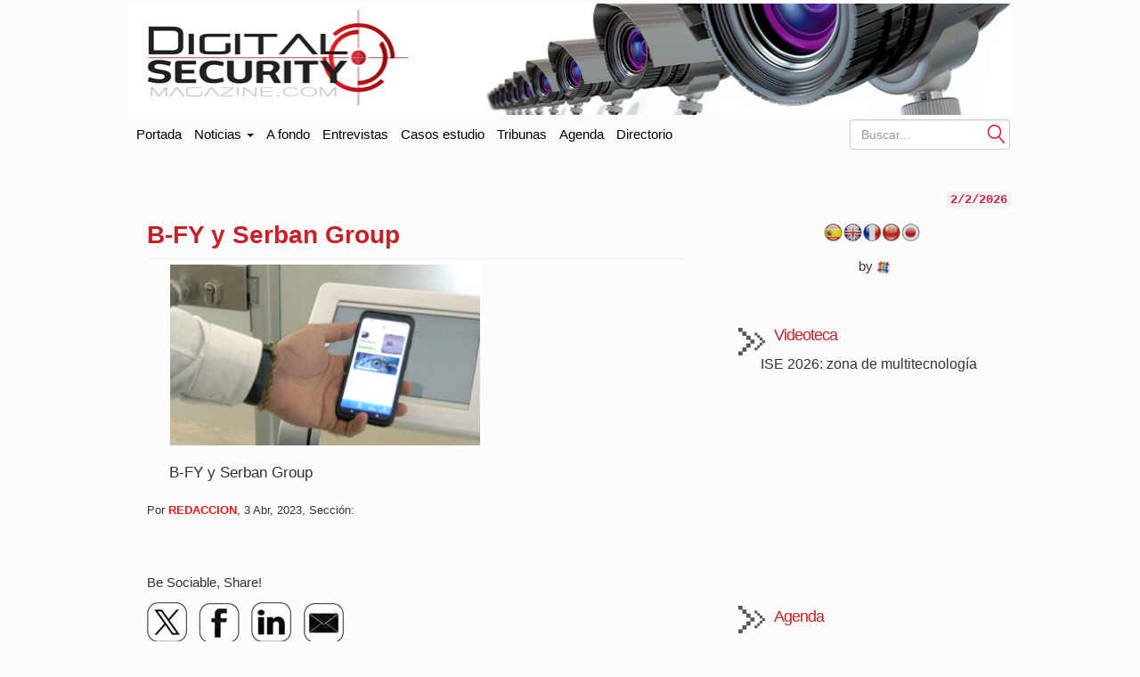

--- FILE ---
content_type: text/html; charset=UTF-8
request_url: https://www.digitalsecuritymagazine.com/2023/04/12/b-fy-y-serban-group-impulsan-identificacion-segura-biometria/b-fy-y-serban-group-a/
body_size: 11661
content:
<!doctype html>
<html class="no-js" lang="es" dir="ltr">
<head profile="https://gmpg.org/xfn/11">
<meta http-equiv="Content-Type" content="text/html" ; charset="UTF-8"/>
<meta charset="UTF-8"/>
<meta name="viewport" content="width=device-width, initial-scale=1.0">
<meta content="Digital Security Magazine" name="description"/>
<meta content="AleLeo" name="author"/>
<title>B-FY y Serban Group - Digital Security Magazine</title>
<meta name="msvalidate.01" content="89A40DE8D9C94E8EAF27AEA314A4541B"/>
<meta property="fb:page_id" content="243070221414"/>
<meta name="y_key" content="a5df2d53bce95f6a"/>
<link rel="profile" href="https://gmpg.org/xfn/11"/>
<link rel="pingback" href="https://www.digitalsecuritymagazine.com/xmlrpc.php"/>
<link rel="shortcut icon" href="https://www.digitalsecuritymagazine.com/wp-content/themes/underwood/core/img/puntomira32.png"/>
<link rel="apple-touch-icon" sizes="57x57" href="https://www.digitalsecuritymagazine.com/wp-content/themes/underwood/core/img/puntomira57.png">
<link rel="apple-touch-icon" sizes="72x72" href="https://www.digitalsecuritymagazine.com/wp-content/themes/underwood/core/img/puntomira72.png">
<link rel="apple-touch-icon" sizes="144x144" href="https://www.digitalsecuritymagazine.com/wp-content/themes/underwood/core/img/puntomira144.png">
<link rel="stylesheet" type="text/css" href="//www.digitalsecuritymagazine.com/wp-content/cache/wpfc-minified/qkw3qzka/fucta.css" media="all"/>
<link rel="stylesheet" type="text/css" href="//www.digitalsecuritymagazine.com/wp-content/cache/wpfc-minified/e5gpss0t/fucta.css" media="screen"/>
<meta name='robots' content='index, follow, max-image-preview:large, max-snippet:-1, max-video-preview:-1'/>
<link rel="canonical" href="https://www.digitalsecuritymagazine.com/2023/04/12/b-fy-y-serban-group-impulsan-identificacion-segura-biometria/b-fy-y-serban-group-a/"/>
<meta property="og:locale" content="es_ES"/>
<meta property="og:type" content="article"/>
<meta property="og:title" content="B-FY y Serban Group - Digital Security Magazine"/>
<meta property="og:description" content="B-FY y Serban Group Por&nbsp;REDACCION,&nbsp;3 Abr, 2023,&nbsp;Secci&oacute;n:&nbsp; ¿Te gust&oacute; este art&iacute;culo? Suscr&iacute;bete a nuestro NEWSLETTER y no te perder&aacute;s nada."/>
<meta property="og:url" content="https://www.digitalsecuritymagazine.com/2023/04/12/b-fy-y-serban-group-impulsan-identificacion-segura-biometria/b-fy-y-serban-group-a/"/>
<meta property="og:site_name" content="Digital Security Magazine"/>
<meta property="article:publisher" content="https://www.facebook.com/pages/Digital-Security-Magazine/741176265905923?ref=hl"/>
<meta property="article:modified_time" content="2023-04-03T08:31:08+00:00"/>
<meta property="og:image" content="https://www.digitalsecuritymagazine.com/2023/04/12/b-fy-y-serban-group-impulsan-identificacion-segura-biometria/b-fy-y-serban-group-a"/>
<meta property="og:image:width" content="539"/>
<meta property="og:image:height" content="316"/>
<meta property="og:image:type" content="image/jpeg"/>
<meta name="twitter:card" content="summary_large_image"/>
<meta name="twitter:site" content="@DigitalSecurMag"/>
<script type="application/ld+json" class="yoast-schema-graph">{"@context":"https://schema.org","@graph":[{"@type":"WebPage","@id":"https://www.digitalsecuritymagazine.com/2023/04/12/b-fy-y-serban-group-impulsan-identificacion-segura-biometria/b-fy-y-serban-group-a/","url":"https://www.digitalsecuritymagazine.com/2023/04/12/b-fy-y-serban-group-impulsan-identificacion-segura-biometria/b-fy-y-serban-group-a/","name":"B-FY y Serban Group - Digital Security Magazine","isPartOf":{"@id":"https://www.digitalsecuritymagazine.com/#website"},"primaryImageOfPage":{"@id":"https://www.digitalsecuritymagazine.com/2023/04/12/b-fy-y-serban-group-impulsan-identificacion-segura-biometria/b-fy-y-serban-group-a/#primaryimage"},"image":{"@id":"https://www.digitalsecuritymagazine.com/2023/04/12/b-fy-y-serban-group-impulsan-identificacion-segura-biometria/b-fy-y-serban-group-a/#primaryimage"},"thumbnailUrl":"https://www.digitalsecuritymagazine.com/wp-content/uploads/2023/04/B-FY-y-Serban-Group-a.jpeg","datePublished":"2023-04-03T08:30:52+00:00","dateModified":"2023-04-03T08:31:08+00:00","breadcrumb":{"@id":"https://www.digitalsecuritymagazine.com/2023/04/12/b-fy-y-serban-group-impulsan-identificacion-segura-biometria/b-fy-y-serban-group-a/#breadcrumb"},"inLanguage":"es-ES","potentialAction":[{"@type":"ReadAction","target":["https://www.digitalsecuritymagazine.com/2023/04/12/b-fy-y-serban-group-impulsan-identificacion-segura-biometria/b-fy-y-serban-group-a/"]}]},{"@type":"ImageObject","inLanguage":"es-ES","@id":"https://www.digitalsecuritymagazine.com/2023/04/12/b-fy-y-serban-group-impulsan-identificacion-segura-biometria/b-fy-y-serban-group-a/#primaryimage","url":"https://www.digitalsecuritymagazine.com/wp-content/uploads/2023/04/B-FY-y-Serban-Group-a.jpeg","contentUrl":"https://www.digitalsecuritymagazine.com/wp-content/uploads/2023/04/B-FY-y-Serban-Group-a.jpeg","width":539,"height":316,"caption":"B-FY y Serban Group"},{"@type":"BreadcrumbList","@id":"https://www.digitalsecuritymagazine.com/2023/04/12/b-fy-y-serban-group-impulsan-identificacion-segura-biometria/b-fy-y-serban-group-a/#breadcrumb","itemListElement":[{"@type":"ListItem","position":1,"name":"Portada","item":"https://www.digitalsecuritymagazine.com/"},{"@type":"ListItem","position":2,"name":"B-FY y Serban Group impulsan la identificación segura con biometría","item":"https://www.digitalsecuritymagazine.com/2023/04/12/b-fy-y-serban-group-impulsan-identificacion-segura-biometria/"},{"@type":"ListItem","position":3,"name":"B-FY y Serban Group"}]},{"@type":"WebSite","@id":"https://www.digitalsecuritymagazine.com/#website","url":"https://www.digitalsecuritymagazine.com/","name":"Digital Security Magazine","description":"Digital Security Magazine","potentialAction":[{"@type":"SearchAction","target":{"@type":"EntryPoint","urlTemplate":"https://www.digitalsecuritymagazine.com/?s={search_term_string}"},"query-input":{"@type":"PropertyValueSpecification","valueRequired":true,"valueName":"search_term_string"}}],"inLanguage":"es-ES"}]}</script>
<link rel='dns-prefetch' href='//maxcdn.bootstrapcdn.com'/>
<link rel="alternate" title="oEmbed (JSON)" type="application/json+oembed" href="https://www.digitalsecuritymagazine.com/wp-json/oembed/1.0/embed?url=https%3A%2F%2Fwww.digitalsecuritymagazine.com%2F2023%2F04%2F12%2Fb-fy-y-serban-group-impulsan-identificacion-segura-biometria%2Fb-fy-y-serban-group-a%2F"/>
<link rel="alternate" title="oEmbed (XML)" type="text/xml+oembed" href="https://www.digitalsecuritymagazine.com/wp-json/oembed/1.0/embed?url=https%3A%2F%2Fwww.digitalsecuritymagazine.com%2F2023%2F04%2F12%2Fb-fy-y-serban-group-impulsan-identificacion-segura-biometria%2Fb-fy-y-serban-group-a%2F&#038;format=xml"/>
<style id='wp-img-auto-sizes-contain-inline-css'>img:is([sizes=auto i],[sizes^="auto," i]){contain-intrinsic-size:3000px 1500px}</style>
<style id='wp-block-library-inline-css'>:root{--wp-block-synced-color:#7a00df;--wp-block-synced-color--rgb:122,0,223;--wp-bound-block-color:var(--wp-block-synced-color);--wp-editor-canvas-background:#ddd;--wp-admin-theme-color:#007cba;--wp-admin-theme-color--rgb:0,124,186;--wp-admin-theme-color-darker-10:#006ba1;--wp-admin-theme-color-darker-10--rgb:0,107,160.5;--wp-admin-theme-color-darker-20:#005a87;--wp-admin-theme-color-darker-20--rgb:0,90,135;--wp-admin-border-width-focus:2px}@media (min-resolution:192dpi){:root{--wp-admin-border-width-focus:1.5px}}.wp-element-button{cursor:pointer}:root .has-very-light-gray-background-color{background-color:#eee}:root .has-very-dark-gray-background-color{background-color:#313131}:root .has-very-light-gray-color{color:#eee}:root .has-very-dark-gray-color{color:#313131}:root .has-vivid-green-cyan-to-vivid-cyan-blue-gradient-background{background:linear-gradient(135deg,#00d084,#0693e3)}:root .has-purple-crush-gradient-background{background:linear-gradient(135deg,#34e2e4,#4721fb 50%,#ab1dfe)}:root .has-hazy-dawn-gradient-background{background:linear-gradient(135deg,#faaca8,#dad0ec)}:root .has-subdued-olive-gradient-background{background:linear-gradient(135deg,#fafae1,#67a671)}:root .has-atomic-cream-gradient-background{background:linear-gradient(135deg,#fdd79a,#004a59)}:root .has-nightshade-gradient-background{background:linear-gradient(135deg,#330968,#31cdcf)}:root .has-midnight-gradient-background{background:linear-gradient(135deg,#020381,#2874fc)}:root{--wp--preset--font-size--normal:16px;--wp--preset--font-size--huge:42px}.has-regular-font-size{font-size:1em}.has-larger-font-size{font-size:2.625em}.has-normal-font-size{font-size:var(--wp--preset--font-size--normal)}.has-huge-font-size{font-size:var(--wp--preset--font-size--huge)}.has-text-align-center{text-align:center}.has-text-align-left{text-align:left}.has-text-align-right{text-align:right}.has-fit-text{white-space:nowrap!important}#end-resizable-editor-section{display:none}.aligncenter{clear:both}.items-justified-left{justify-content:flex-start}.items-justified-center{justify-content:center}.items-justified-right{justify-content:flex-end}.items-justified-space-between{justify-content:space-between}.screen-reader-text{border:0;clip-path:inset(50%);height:1px;margin:-1px;overflow:hidden;padding:0;position:absolute;width:1px;word-wrap:normal!important}.screen-reader-text:focus{background-color:#ddd;clip-path:none;color:#444;display:block;font-size:1em;height:auto;left:5px;line-height:normal;padding:15px 23px 14px;text-decoration:none;top:5px;width:auto;z-index:100000}html :where(.has-border-color){border-style:solid}html :where([style*=border-top-color]){border-top-style:solid}html :where([style*=border-right-color]){border-right-style:solid}html :where([style*=border-bottom-color]){border-bottom-style:solid}html :where([style*=border-left-color]){border-left-style:solid}html :where([style*=border-width]){border-style:solid}html :where([style*=border-top-width]){border-top-style:solid}html :where([style*=border-right-width]){border-right-style:solid}html :where([style*=border-bottom-width]){border-bottom-style:solid}html :where([style*=border-left-width]){border-left-style:solid}html :where(img[class*=wp-image-]){height:auto;max-width:100%}:where(figure){margin:0 0 1em}html :where(.is-position-sticky){--wp-admin--admin-bar--position-offset:var(--wp-admin--admin-bar--height,0px)}@media screen and (max-width:600px){html :where(.is-position-sticky){--wp-admin--admin-bar--position-offset:0px}}</style><style id='global-styles-inline-css'>:root{--wp--preset--aspect-ratio--square:1;--wp--preset--aspect-ratio--4-3:4/3;--wp--preset--aspect-ratio--3-4:3/4;--wp--preset--aspect-ratio--3-2:3/2;--wp--preset--aspect-ratio--2-3:2/3;--wp--preset--aspect-ratio--16-9:16/9;--wp--preset--aspect-ratio--9-16:9/16;--wp--preset--color--black:#000000;--wp--preset--color--cyan-bluish-gray:#abb8c3;--wp--preset--color--white:#ffffff;--wp--preset--color--pale-pink:#f78da7;--wp--preset--color--vivid-red:#cf2e2e;--wp--preset--color--luminous-vivid-orange:#ff6900;--wp--preset--color--luminous-vivid-amber:#fcb900;--wp--preset--color--light-green-cyan:#7bdcb5;--wp--preset--color--vivid-green-cyan:#00d084;--wp--preset--color--pale-cyan-blue:#8ed1fc;--wp--preset--color--vivid-cyan-blue:#0693e3;--wp--preset--color--vivid-purple:#9b51e0;--wp--preset--gradient--vivid-cyan-blue-to-vivid-purple:linear-gradient(135deg,rgb(6,147,227) 0%,rgb(155,81,224) 100%);--wp--preset--gradient--light-green-cyan-to-vivid-green-cyan:linear-gradient(135deg,rgb(122,220,180) 0%,rgb(0,208,130) 100%);--wp--preset--gradient--luminous-vivid-amber-to-luminous-vivid-orange:linear-gradient(135deg,rgb(252,185,0) 0%,rgb(255,105,0) 100%);--wp--preset--gradient--luminous-vivid-orange-to-vivid-red:linear-gradient(135deg,rgb(255,105,0) 0%,rgb(207,46,46) 100%);--wp--preset--gradient--very-light-gray-to-cyan-bluish-gray:linear-gradient(135deg,rgb(238,238,238) 0%,rgb(169,184,195) 100%);--wp--preset--gradient--cool-to-warm-spectrum:linear-gradient(135deg,rgb(74,234,220) 0%,rgb(151,120,209) 20%,rgb(207,42,186) 40%,rgb(238,44,130) 60%,rgb(251,105,98) 80%,rgb(254,248,76) 100%);--wp--preset--gradient--blush-light-purple:linear-gradient(135deg,rgb(255,206,236) 0%,rgb(152,150,240) 100%);--wp--preset--gradient--blush-bordeaux:linear-gradient(135deg,rgb(254,205,165) 0%,rgb(254,45,45) 50%,rgb(107,0,62) 100%);--wp--preset--gradient--luminous-dusk:linear-gradient(135deg,rgb(255,203,112) 0%,rgb(199,81,192) 50%,rgb(65,88,208) 100%);--wp--preset--gradient--pale-ocean:linear-gradient(135deg,rgb(255,245,203) 0%,rgb(182,227,212) 50%,rgb(51,167,181) 100%);--wp--preset--gradient--electric-grass:linear-gradient(135deg,rgb(202,248,128) 0%,rgb(113,206,126) 100%);--wp--preset--gradient--midnight:linear-gradient(135deg,rgb(2,3,129) 0%,rgb(40,116,252) 100%);--wp--preset--font-size--small:13px;--wp--preset--font-size--medium:20px;--wp--preset--font-size--large:36px;--wp--preset--font-size--x-large:42px;--wp--preset--spacing--20:0.44rem;--wp--preset--spacing--30:0.67rem;--wp--preset--spacing--40:1rem;--wp--preset--spacing--50:1.5rem;--wp--preset--spacing--60:2.25rem;--wp--preset--spacing--70:3.38rem;--wp--preset--spacing--80:5.06rem;--wp--preset--shadow--natural:6px 6px 9px rgba(0, 0, 0, 0.2);--wp--preset--shadow--deep:12px 12px 50px rgba(0, 0, 0, 0.4);--wp--preset--shadow--sharp:6px 6px 0px rgba(0, 0, 0, 0.2);--wp--preset--shadow--outlined:6px 6px 0px -3px rgb(255, 255, 255), 6px 6px rgb(0, 0, 0);--wp--preset--shadow--crisp:6px 6px 0px rgb(0, 0, 0);}:where(.is-layout-flex){gap:0.5em;}:where(.is-layout-grid){gap:0.5em;}body .is-layout-flex{display:flex;}.is-layout-flex{flex-wrap:wrap;align-items:center;}.is-layout-flex > :is(*, div){margin:0;}body .is-layout-grid{display:grid;}.is-layout-grid > :is(*, div){margin:0;}:where(.wp-block-columns.is-layout-flex){gap:2em;}:where(.wp-block-columns.is-layout-grid){gap:2em;}:where(.wp-block-post-template.is-layout-flex){gap:1.25em;}:where(.wp-block-post-template.is-layout-grid){gap:1.25em;}.has-black-color{color:var(--wp--preset--color--black) !important;}.has-cyan-bluish-gray-color{color:var(--wp--preset--color--cyan-bluish-gray) !important;}.has-white-color{color:var(--wp--preset--color--white) !important;}.has-pale-pink-color{color:var(--wp--preset--color--pale-pink) !important;}.has-vivid-red-color{color:var(--wp--preset--color--vivid-red) !important;}.has-luminous-vivid-orange-color{color:var(--wp--preset--color--luminous-vivid-orange) !important;}.has-luminous-vivid-amber-color{color:var(--wp--preset--color--luminous-vivid-amber) !important;}.has-light-green-cyan-color{color:var(--wp--preset--color--light-green-cyan) !important;}.has-vivid-green-cyan-color{color:var(--wp--preset--color--vivid-green-cyan) !important;}.has-pale-cyan-blue-color{color:var(--wp--preset--color--pale-cyan-blue) !important;}.has-vivid-cyan-blue-color{color:var(--wp--preset--color--vivid-cyan-blue) !important;}.has-vivid-purple-color{color:var(--wp--preset--color--vivid-purple) !important;}.has-black-background-color{background-color:var(--wp--preset--color--black) !important;}.has-cyan-bluish-gray-background-color{background-color:var(--wp--preset--color--cyan-bluish-gray) !important;}.has-white-background-color{background-color:var(--wp--preset--color--white) !important;}.has-pale-pink-background-color{background-color:var(--wp--preset--color--pale-pink) !important;}.has-vivid-red-background-color{background-color:var(--wp--preset--color--vivid-red) !important;}.has-luminous-vivid-orange-background-color{background-color:var(--wp--preset--color--luminous-vivid-orange) !important;}.has-luminous-vivid-amber-background-color{background-color:var(--wp--preset--color--luminous-vivid-amber) !important;}.has-light-green-cyan-background-color{background-color:var(--wp--preset--color--light-green-cyan) !important;}.has-vivid-green-cyan-background-color{background-color:var(--wp--preset--color--vivid-green-cyan) !important;}.has-pale-cyan-blue-background-color{background-color:var(--wp--preset--color--pale-cyan-blue) !important;}.has-vivid-cyan-blue-background-color{background-color:var(--wp--preset--color--vivid-cyan-blue) !important;}.has-vivid-purple-background-color{background-color:var(--wp--preset--color--vivid-purple) !important;}.has-black-border-color{border-color:var(--wp--preset--color--black) !important;}.has-cyan-bluish-gray-border-color{border-color:var(--wp--preset--color--cyan-bluish-gray) !important;}.has-white-border-color{border-color:var(--wp--preset--color--white) !important;}.has-pale-pink-border-color{border-color:var(--wp--preset--color--pale-pink) !important;}.has-vivid-red-border-color{border-color:var(--wp--preset--color--vivid-red) !important;}.has-luminous-vivid-orange-border-color{border-color:var(--wp--preset--color--luminous-vivid-orange) !important;}.has-luminous-vivid-amber-border-color{border-color:var(--wp--preset--color--luminous-vivid-amber) !important;}.has-light-green-cyan-border-color{border-color:var(--wp--preset--color--light-green-cyan) !important;}.has-vivid-green-cyan-border-color{border-color:var(--wp--preset--color--vivid-green-cyan) !important;}.has-pale-cyan-blue-border-color{border-color:var(--wp--preset--color--pale-cyan-blue) !important;}.has-vivid-cyan-blue-border-color{border-color:var(--wp--preset--color--vivid-cyan-blue) !important;}.has-vivid-purple-border-color{border-color:var(--wp--preset--color--vivid-purple) !important;}.has-vivid-cyan-blue-to-vivid-purple-gradient-background{background:var(--wp--preset--gradient--vivid-cyan-blue-to-vivid-purple) !important;}.has-light-green-cyan-to-vivid-green-cyan-gradient-background{background:var(--wp--preset--gradient--light-green-cyan-to-vivid-green-cyan) !important;}.has-luminous-vivid-amber-to-luminous-vivid-orange-gradient-background{background:var(--wp--preset--gradient--luminous-vivid-amber-to-luminous-vivid-orange) !important;}.has-luminous-vivid-orange-to-vivid-red-gradient-background{background:var(--wp--preset--gradient--luminous-vivid-orange-to-vivid-red) !important;}.has-very-light-gray-to-cyan-bluish-gray-gradient-background{background:var(--wp--preset--gradient--very-light-gray-to-cyan-bluish-gray) !important;}.has-cool-to-warm-spectrum-gradient-background{background:var(--wp--preset--gradient--cool-to-warm-spectrum) !important;}.has-blush-light-purple-gradient-background{background:var(--wp--preset--gradient--blush-light-purple) !important;}.has-blush-bordeaux-gradient-background{background:var(--wp--preset--gradient--blush-bordeaux) !important;}.has-luminous-dusk-gradient-background{background:var(--wp--preset--gradient--luminous-dusk) !important;}.has-pale-ocean-gradient-background{background:var(--wp--preset--gradient--pale-ocean) !important;}.has-electric-grass-gradient-background{background:var(--wp--preset--gradient--electric-grass) !important;}.has-midnight-gradient-background{background:var(--wp--preset--gradient--midnight) !important;}.has-small-font-size{font-size:var(--wp--preset--font-size--small) !important;}.has-medium-font-size{font-size:var(--wp--preset--font-size--medium) !important;}.has-large-font-size{font-size:var(--wp--preset--font-size--large) !important;}.has-x-large-font-size{font-size:var(--wp--preset--font-size--x-large) !important;}</style>
<style id='classic-theme-styles-inline-css'>.wp-block-button__link{color:#fff;background-color:#32373c;border-radius:9999px;box-shadow:none;text-decoration:none;padding:calc(.667em + 2px) calc(1.333em + 2px);font-size:1.125em}.wp-block-file__button{background:#32373c;color:#fff;text-decoration:none}</style>
<link rel="stylesheet" type="text/css" href="//www.digitalsecuritymagazine.com/wp-content/cache/wpfc-minified/dik8toss/68asb.css" media="all"/>
<link rel="https://api.w.org/" href="https://www.digitalsecuritymagazine.com/wp-json/"/><link rel="alternate" title="JSON" type="application/json" href="https://www.digitalsecuritymagazine.com/wp-json/wp/v2/media/112018"/><link rel="EditURI" type="application/rsd+xml" title="RSD" href="https://www.digitalsecuritymagazine.com/xmlrpc.php?rsd"/>
<link rel='shortlink' href='https://www.digitalsecuritymagazine.com/?p=112018'/>
<style>#related_posts_thumbnails li{border-right:1px solid #dddddd;background-color:#ffffff}
#related_posts_thumbnails li:hover{background-color:#eeeeee;}
.relpost_content{font-size:14px;color:#333333;}
.relpost-block-single{background-color:#ffffff;border-right:1px solid #dddddd;border-left:1px solid #dddddd;margin-right:-1px;}
.relpost-block-single:hover{background-color:#eeeeee;}</style>
<link rel="alternate" hreflang="es" href="/2023/04/12/b-fy-y-serban-group-impulsan-identificacion-segura-biometria/b-fy-y-serban-group-a/"/><link rel="alternate" hreflang="en" href="/en/2023/04/12/b-fy-y-serban-group-impulsan-identificacion-segura-biometria/b-fy-y-serban-group-a/"/><link rel="alternate" hreflang="fr" href="/fr/2023/04/12/b-fy-y-serban-group-impulsan-identificacion-segura-biometria/b-fy-y-serban-group-a/"/><link rel="alternate" hreflang="zh" href="/zh/2023/04/12/b-fy-y-serban-group-impulsan-identificacion-segura-biometria/b-fy-y-serban-group-a/"/><link rel="alternate" hreflang="ja" href="/ja/2023/04/12/b-fy-y-serban-group-impulsan-identificacion-segura-biometria/b-fy-y-serban-group-a/"/><meta name="generator" content="webp-uploads 2.6.1">
<meta name="translation-stats" content='{"total_phrases":null,"translated_phrases":null,"human_translated_phrases":null,"hidden_phrases":null,"hidden_translated_phrases":null,"hidden_translateable_phrases":null,"meta_phrases":null,"meta_translated_phrases":null,"time":null}'/>
<script data-wpfc-render="false">var Wpfcll={s:[],osl:0,scroll:false,i:function(){Wpfcll.ss();window.addEventListener('load',function(){let observer=new MutationObserver(mutationRecords=>{Wpfcll.osl=Wpfcll.s.length;Wpfcll.ss();if(Wpfcll.s.length > Wpfcll.osl){Wpfcll.ls(false);}});observer.observe(document.getElementsByTagName("html")[0],{childList:true,attributes:true,subtree:true,attributeFilter:["src"],attributeOldValue:false,characterDataOldValue:false});Wpfcll.ls(true);});window.addEventListener('scroll',function(){Wpfcll.scroll=true;Wpfcll.ls(false);});window.addEventListener('resize',function(){Wpfcll.scroll=true;Wpfcll.ls(false);});window.addEventListener('click',function(){Wpfcll.scroll=true;Wpfcll.ls(false);});},c:function(e,pageload){var w=document.documentElement.clientHeight || body.clientHeight;var n=0;if(pageload){n=0;}else{n=(w > 800) ? 800:200;n=Wpfcll.scroll ? 800:n;}var er=e.getBoundingClientRect();var t=0;var p=e.parentNode ? e.parentNode:false;if(typeof p.getBoundingClientRect=="undefined"){var pr=false;}else{var pr=p.getBoundingClientRect();}if(er.x==0 && er.y==0){for(var i=0;i < 10;i++){if(p){if(pr.x==0 && pr.y==0){if(p.parentNode){p=p.parentNode;}if(typeof p.getBoundingClientRect=="undefined"){pr=false;}else{pr=p.getBoundingClientRect();}}else{t=pr.top;break;}}};}else{t=er.top;}if(w - t+n > 0){return true;}return false;},r:function(e,pageload){var s=this;var oc,ot;try{oc=e.getAttribute("data-wpfc-original-src");ot=e.getAttribute("data-wpfc-original-srcset");originalsizes=e.getAttribute("data-wpfc-original-sizes");if(s.c(e,pageload)){if(oc || ot){if(e.tagName=="DIV" || e.tagName=="A" || e.tagName=="SPAN"){e.style.backgroundImage="url("+oc+")";e.removeAttribute("data-wpfc-original-src");e.removeAttribute("data-wpfc-original-srcset");e.removeAttribute("onload");}else{if(oc){e.setAttribute('src',oc);}if(ot){e.setAttribute('srcset',ot);}if(originalsizes){e.setAttribute('sizes',originalsizes);}if(e.getAttribute("alt") && e.getAttribute("alt")=="blank"){e.removeAttribute("alt");}e.removeAttribute("data-wpfc-original-src");e.removeAttribute("data-wpfc-original-srcset");e.removeAttribute("data-wpfc-original-sizes");e.removeAttribute("onload");if(e.tagName=="IFRAME"){var y="https://www.youtube.com/embed/";if(navigator.userAgent.match(/\sEdge?\/\d/i)){e.setAttribute('src',e.getAttribute("src").replace(/.+\/templates\/youtube\.html\#/,y));}e.onload=function(){if(typeof window.jQuery !="undefined"){if(jQuery.fn.fitVids){jQuery(e).parent().fitVids({customSelector:"iframe[src]"});}}var s=e.getAttribute("src").match(/templates\/youtube\.html\#(.+)/);if(s){try{var i=e.contentDocument || e.contentWindow;if(i.location.href=="about:blank"){e.setAttribute('src',y+s[1]);}}catch(err){e.setAttribute('src',y+s[1]);}}}}}}else{if(e.tagName=="NOSCRIPT"){if(typeof window.jQuery !="undefined"){if(jQuery(e).attr("data-type")=="wpfc"){e.removeAttribute("data-type");jQuery(e).after(jQuery(e).text());}}}}}}catch(error){console.log(error);console.log("==>",e);}},ss:function(){var i=Array.prototype.slice.call(document.getElementsByTagName("img"));var f=Array.prototype.slice.call(document.getElementsByTagName("iframe"));var d=Array.prototype.slice.call(document.getElementsByTagName("div"));var a=Array.prototype.slice.call(document.getElementsByTagName("a"));var s=Array.prototype.slice.call(document.getElementsByTagName("span"));var n=Array.prototype.slice.call(document.getElementsByTagName("noscript"));this.s=i.concat(f).concat(d).concat(a).concat(s).concat(n);},ls:function(pageload){var s=this;[].forEach.call(s.s,function(e,index){s.r(e,pageload);});}};document.addEventListener('DOMContentLoaded',function(){wpfci();});function wpfci(){Wpfcll.i();}</script>
</head>
<body>
<script></script>
<div class="social-float"> <ul> <li><a href="https://www.facebook.com/pages/Digital-Security-Magazine/741176265905923?ref=hl" title="Accede a Facebook" target="_blank"><span class="social facebook">Facebook</span></a></li> <li><a href="https://x.com/DigitalSecurMag" title="Accede a Twiter" target="_blank"><span class="social twiter">Twiter</span></a></li> <li><a href="https://plus.google.com/116353867897515281576" title="Accede a Google+" target="_blank"><span class="social google">Google+</span></a></li> <li><a href="https://www.linkedin.com/company/digital-security-magazine?trk=company_name" title="Accede a LinkedIn" target="_blank"><span class="social linkedin">LinkedIn</span></a></li> <li><a href="https://www.youtube.com/channel/UCE4OeK5FWF2xW7Fpc_s8XoA" title="Accede a YouTube" target="_blank"><span class="social youtube">YouTube</span></a></li> <li><a href="/alta-en-newsletter"><img src="https://www.digitalsecuritymagazine.com/wp-content/themes/underwood/core/img/newsletter.jpg" alt="Siguenos con nuestro newsletter"></a></li> </ul></div><header class="row ancho">
<div class="ancho">
<div class="row-publi publicidad">
<div class="col-xs-9 publiz1">
<div class="publicidad"> <ins data-revive-zoneid="142" data-revive-id="eb661876e5a1d3ef33c346f0014b9fec"></ins></div></div><div class="col-xs-3 publiz2 no-tablet">
<div class="publicidad"> <ins data-revive-zoneid="165" data-revive-id="eb661876e5a1d3ef33c346f0014b9fec"></ins></div></div></div><div class="mobile cabecera" style="display: none;">
<div class="col-xs-6"><a href="https://www.digitalsecuritymagazine.com"> <img class="img-responsive" src="/wp-content/themes/underwood/core/img/header/dos.jpg" alt="Ir a la portada de Digita AV Magazine"></a></div><div class="navbar-header pull-right mobile-only col-xs-2"> <button type="button" class="navbar-toggle collapsed" data-toggle="collapse" data-target="#under-menu"> <span class="sr-only">Portada</span> <span class="icon-bar"></span> <span class="icon-bar"></span> <span class="icon-bar"></span> </button></div></div><div class="row-publi no-mobile"><a href="https://www.digitalsecuritymagazine.com"> <img class="img-responsive" src="https://www.digitalsecuritymagazine.com/wp-content/themes/underwood/core/img/header/uno.jpg" alt="Ir a la portada de Digital AV Magazine"></a></div></a>
</header>
<div class="row ancho no-mobile">
<nav class="navbar" role="navigation">
<div class="collapse navbar-collapse" id="under-menu">
<ul class="nav navbar-nav">
<li><a class="navbar-brand" href="/">Portada</a></li>
<li class="dropdown">
<a href="#" class="dropdown-toggle" data-toggle="dropdown">Noticias <b class="caret"></b></a>
<div class="dropdown-menu"> <ul> <li><a href="https://www.digitalsecuritymagazine.com/category/a-fondo/" title="Ver todas las noticias de A fondo">A fondo</a></li><li><a href="https://www.digitalsecuritymagazine.com/category/alarmas/" title="Ver todas las noticias de Alarmas">Alarmas</a></li><li><a href="https://www.digitalsecuritymagazine.com/category/almacenamiento/" title="Ver todas las noticias de Almacenamiento">Almacenamiento</a></li><li><a href="https://www.digitalsecuritymagazine.com/category/instalaciones/" title="Ver todas las noticias de Casos de estudio">Casos de estudio</a></li><li><a href="https://www.digitalsecuritymagazine.com/category/centro-de-datos/" title="Ver todas las noticias de Centro de Datos">Centro de Datos</a></li><li><a href="https://www.digitalsecuritymagazine.com/category/comunicaciones/" title="Ver todas las noticias de Comunicaciones">Comunicaciones</a></li><li><a href="https://www.digitalsecuritymagazine.com/category/control-de-accesos/" title="Ver todas las noticias de Control de accesos">Control de accesos</a></li><li><a href="https://www.digitalsecuritymagazine.com/category/control-de-sistemas/" title="Ver todas las noticias de Control de sistemas">Control de sistemas</a></li><li><a href="https://www.digitalsecuritymagazine.com/category/deteccion/" title="Ver todas las noticias de Detección">Detección</a></li><li><a href="https://www.digitalsecuritymagazine.com/category/entrevistas/" title="Ver todas las noticias de Entrevistas">Entrevistas</a></li></ul><ul><li><a href="https://www.digitalsecuritymagazine.com/category/equipos-de-test/" title="Ver todas las noticias de Equipos de test">Equipos de test</a></li><li><a href="https://www.digitalsecuritymagazine.com/category/estudios/" title="Ver todas las noticias de Estudios">Estudios</a></li><li><a href="https://www.digitalsecuritymagazine.com/category/evacuacion/" title="Ver todas las noticias de Evacuación">Evacuación</a></li><li><a href="https://www.digitalsecuritymagazine.com/category/eventos/" title="Ver todas las noticias de Eventos">Eventos</a></li><li><a href="https://www.digitalsecuritymagazine.com/category/formacion/" title="Ver todas las noticias de Formación">Formación</a></li><li><a href="https://www.digitalsecuritymagazine.com/category/general/" title="Ver todas las noticias de General">General</a></li><li><a href="https://www.digitalsecuritymagazine.com/category/infraestructuras/" title="Ver todas las noticias de Infraestructuras">Infraestructuras</a></li><li><a href="https://www.digitalsecuritymagazine.com/category/intrusion/" title="Ver todas las noticias de Intrusión">Intrusión</a></li><li><a href="https://www.digitalsecuritymagazine.com/category/negocios/" title="Ver todas las noticias de Negocios">Negocios</a></li><li><a href="https://www.digitalsecuritymagazine.com/category/redes/" title="Ver todas las noticias de Redes">Redes</a></li></ul><ul><li><a href="https://www.digitalsecuritymagazine.com/category/seguridad-informatica/" title="Ver todas las noticias de Seguridad informática">Seguridad informática</a></li><li><a href="https://www.digitalsecuritymagazine.com/category/seguridad-urbana/" title="Ver todas las noticias de Seguridad urbana">Seguridad urbana</a></li><li><a href="https://www.digitalsecuritymagazine.com/category/servicios/" title="Ver todas las noticias de Servicios">Servicios</a></li><li><a href="https://www.digitalsecuritymagazine.com/category/tribunas/" title="Ver todas las noticias de Tribunas">Tribunas</a></li><li><a href="https://www.digitalsecuritymagazine.com/category/videovigilancia/" title="Ver todas las noticias de Videovigilancia">Videovigilancia</a></li> </ul></div></li>
<li><a href="/category/a-fondo/">A fondo</a></li>
<li><a href="/category/entrevistas/">Entrevistas</a></li>
<li><a href="/category/instalaciones/">Casos estudio</a></li>
<li><a href="/category/tribunas/">Tribunas</a></li>
<li><a href="/agenda/">Agenda</a></li>
<li><a href="/directorio/">Directorio</a></li>
</ul>
<form class="navbar-form navbar-right no-mobile" role="search" method="get" id="searchform" action="https://www.digitalsecuritymagazine.com">
<div class="form-group">
<div class="control-inpu" style="float: right;"> <input class="form-control" placeholder="Buscar..." type="text" name="s" id="s" /> <button type="submit" class="btn-search" id="searchsubmit" value="Buscar">Submit</button></div></div></form></div></nav></div><div class="contentmain row ancho">
<section class="main-article">
<article class="full-article">
<div class="entry" id="post-112018">
<header class="page-header">
<h1 class="page-title">B-FY y Serban Group</h1>
</header>
<p class="attachment"><a href='https://www.digitalsecuritymagazine.com/wp-content/uploads/2023/04/B-FY-y-Serban-Group-a.jpeg'><img onload="Wpfcll.r(this,true);" src="https://www.digitalsecuritymagazine.com/wp-content/plugins/wp-fastest-cache-premium/pro/images/blank.gif" fetchpriority="high" decoding="async" width="350" height="205" data-wpfc-original-src="https://www.digitalsecuritymagazine.com/wp-content/uploads/2023/04/B-FY-y-Serban-Group-a-350x205.jpeg" class="attachment-medium size-medium" alt="B-FY y Serban Group" data-wpfc-original-srcset="https://www.digitalsecuritymagazine.com/wp-content/uploads/2023/04/B-FY-y-Serban-Group-a-350x205.jpeg 350w, https://www.digitalsecuritymagazine.com/wp-content/uploads/2023/04/B-FY-y-Serban-Group-a-250x147.jpeg 250w, https://www.digitalsecuritymagazine.com/wp-content/uploads/2023/04/B-FY-y-Serban-Group-a.jpeg 539w" data-wpfc-original-sizes="(max-width: 350px) 100vw, 350px"/></a></p>
<p>B-FY y Serban Group</p>
<div>
<div style="margin:5px 0 0;"><small>Por&nbsp;<a href="https://www.digitalsecuritymagazine.com/author/redaccion/" title="Entradas de REDACCION" rel="author">REDACCION</a>,&nbsp;3 Abr, 2023,&nbsp;Secci&oacute;n:&nbsp;</small></div><p></p>
<div><strong></strong></div></div><section class="row-main separator-10">
<div class="publicidad"> <ins data-revive-zoneid="178" data-revive-id="eb661876e5a1d3ef33c346f0014b9fec"></ins></div></section>
<section class="row-main separator-10"></section>
<section class="row-main separator-10"></section>
<div class='nota'> <h3 style='margin:20px 0 0 0'>¿Te gust&oacute; este art&iacute;culo?</h3> <p>Suscr&iacute;bete a nuestro <a href='https://www.digitalsecuritymagazine.com/alta-en-newsletter/'>NEWSLETTER</a> y no te perder&aacute;s nada.</p></div></div></article>
</section>
<aside class="widget-area" role="complementary">
<section class="row-main pull-right date-widget" style="margin-bottom: 10px;padding-top: 15px;"><div class="pull-right">
<label class="control-label" for="s"><code>02/02/2026</code></label></div></section>
<section id="transposh-2" class="row-main pull-right separator-10 widget widget_transposh"><div class="sidebar_widget"><div class="no_translate transposh_flags"><a href="/2013/06/18/panasonic-security-viewer-ofrece-seguridad-remota-desde-el-movil/rp_panasonic-security-viewer-605x277-jpg/"><span title="Español" class="trf trf-es"></span></a><a href="/en/2013/06/18/panasonic-security-viewer-ofrece-seguridad-remota-desde-el-movil/rp_panasonic-security-viewer-605x277-jpg/" class="tr_active"><span title="English" class="trf trf-us"></span></a><a href="/fr/2013/06/18/panasonic-security-viewer-ofrece-seguridad-remota-desde-el-movil/rp_panasonic-security-viewer-605x277-jpg/"><span title="Français" class="trf trf-fr"></span></a><a href="/zh/2013/06/18/panasonic-security-viewer-ofrece-seguridad-remota-desde-el-movil/rp_panasonic-security-viewer-605x277-jpg/"><span title="中文(简体)" class="trf trf-cn"></span></a><a href="/ja/2013/06/18/panasonic-security-viewer-ofrece-seguridad-remota-desde-el-movil/rp_panasonic-security-viewer-605x277-jpg/"><span title="日本語" class="trf trf-jp"></span></a></div><div id="tr_credit0">by <a href="http://transposh.org/"><img onload="Wpfcll.r(this,true);" src="https://www.digitalsecuritymagazine.com/wp-content/plugins/wp-fastest-cache-premium/pro/images/blank.gif" height="16" width="16" data-wpfc-original-src="/wp-content/plugins/transposh-translation-filter-for-wordpress/img/tplogo.png" style="padding:1px;border:0;box-shadow:0 0;border-radius:0" title="Transposh - translation plugin for wordpress" alt="Transposh - translation plugin for wordpress"/></a></div></div></section>			<div class="publicidad">
<script>var m3_u=(location.protocol=='https:'?'https://ads11.panoramaaudiovisual.com//www/delivery/ajs.php':'http://ads11.panoramaaudiovisual.com//www/delivery/ajs.php');
var m3_r=Math.floor(Math.random()*99999999999);
if(!document.MAX_used) document.MAX_used=',';
document.write ("<scr"+"ipt src='"+m3_u);
document.write ("?zoneid=166");
document.write ('&amp;cb=' + m3_r);
if(document.MAX_used!=',') document.write ("&amp;exclude=" + document.MAX_used);
document.write (document.charset ? '&amp;charset='+document.charset:(document.characterSet ? '&amp;charset='+document.characterSet:''));
document.write ("&amp;loc=" + escape(window.location));
if(document.referrer) document.write ("&amp;referer=" + escape(document.referrer));
if(document.context) document.write ("&context=" + escape(document.context));
if(document.mmm_fo) document.write ("&amp;mmm_fo=1");
document.write ("'><\/scr"+"ipt>");</script><noscript><a href='http://ads11.panoramaaudiovisual.com//www/delivery/ck.php?n=a58a4433&amp;cb=INSERT_RANDOM_NUMBER_HERE' target='_blank'><img onload="Wpfcll.r(this,true);" src="https://www.digitalsecuritymagazine.com/wp-content/plugins/wp-fastest-cache-premium/pro/images/blank.gif" data-wpfc-original-src='http://ads11.panoramaaudiovisual.com//www/delivery/avw.php?zoneid=166&amp;cb=INSERT_RANDOM_NUMBER_HERE&amp;n=a58a4433' border='0' alt="blank"/></a></noscript></div><div class="publicidad">
<script>var m3_u=(location.protocol=='https:'?'https://ads11.panoramaaudiovisual.com//www/delivery/ajs.php':'http://ads11.panoramaaudiovisual.com//www/delivery/ajs.php');
var m3_r=Math.floor(Math.random()*99999999999);
if(!document.MAX_used) document.MAX_used=',';
document.write ("<scr"+"ipt src='"+m3_u);
document.write ("?zoneid=167");
document.write ('&amp;cb=' + m3_r);
if(document.MAX_used!=',') document.write ("&amp;exclude=" + document.MAX_used);
document.write (document.charset ? '&amp;charset='+document.charset:(document.characterSet ? '&amp;charset='+document.characterSet:''));
document.write ("&amp;loc=" + escape(window.location));
if(document.referrer) document.write ("&amp;referer=" + escape(document.referrer));
if(document.context) document.write ("&context=" + escape(document.context));
if(document.mmm_fo) document.write ("&amp;mmm_fo=1");
document.write ("'><\/scr"+"ipt>");</script><noscript><a href='http://ads11.panoramaaudiovisual.com//www/delivery/ck.php?n=afdb0048&amp;cb=INSERT_RANDOM_NUMBER_HERE' target='_blank'><img onload="Wpfcll.r(this,true);" src="https://www.digitalsecuritymagazine.com/wp-content/plugins/wp-fastest-cache-premium/pro/images/blank.gif" data-wpfc-original-src='http://ads11.panoramaaudiovisual.com//www/delivery/avw.php?zoneid=167&amp;cb=INSERT_RANDOM_NUMBER_HERE&amp;n=afdb0048' border='0' alt="blank"/></a></noscript></div><div class="publicidad">
<script>var m3_u=(location.protocol=='https:'?'https://ads11.panoramaaudiovisual.com//www/delivery/ajs.php':'http://ads11.panoramaaudiovisual.com//www/delivery/ajs.php');
var m3_r=Math.floor(Math.random()*99999999999);
if(!document.MAX_used) document.MAX_used=',';
document.write ("<scr"+"ipt src='"+m3_u);
document.write ("?zoneid=168");
document.write ('&amp;cb=' + m3_r);
if(document.MAX_used!=',') document.write ("&amp;exclude=" + document.MAX_used);
document.write (document.charset ? '&amp;charset='+document.charset:(document.characterSet ? '&amp;charset='+document.characterSet:''));
document.write ("&amp;loc=" + escape(window.location));
if(document.referrer) document.write ("&amp;referer=" + escape(document.referrer));
if(document.context) document.write ("&context=" + escape(document.context));
if(document.mmm_fo) document.write ("&amp;mmm_fo=1");
document.write ("'><\/scr"+"ipt>");</script><noscript><a href='http://ads11.panoramaaudiovisual.com//www/delivery/ck.php?n=a48d6f12&amp;cb=INSERT_RANDOM_NUMBER_HERE' target='_blank'><img onload="Wpfcll.r(this,true);" src="https://www.digitalsecuritymagazine.com/wp-content/plugins/wp-fastest-cache-premium/pro/images/blank.gif" data-wpfc-original-src='http://ads11.panoramaaudiovisual.com//www/delivery/avw.php?zoneid=168&amp;cb=INSERT_RANDOM_NUMBER_HERE&amp;n=a48d6f12' border='0' alt="blank"/></a></noscript></div><div class="publicidad">
<script>var m3_u=(location.protocol=='https:'?'https://ads11.panoramaaudiovisual.com//www/delivery/ajs.php':'http://ads11.panoramaaudiovisual.com//www/delivery/ajs.php');
var m3_r=Math.floor(Math.random()*99999999999);
if(!document.MAX_used) document.MAX_used=',';
document.write ("<scr"+"ipt src='"+m3_u);
document.write ("?zoneid=169");
document.write ('&amp;cb=' + m3_r);
if(document.MAX_used!=',') document.write ("&amp;exclude=" + document.MAX_used);
document.write (document.charset ? '&amp;charset='+document.charset:(document.characterSet ? '&amp;charset='+document.characterSet:''));
document.write ("&amp;loc=" + escape(window.location));
if(document.referrer) document.write ("&amp;referer=" + escape(document.referrer));
if(document.context) document.write ("&context=" + escape(document.context));
if(document.mmm_fo) document.write ("&amp;mmm_fo=1");
document.write ("'><\/scr"+"ipt>");</script><noscript><a href='http://ads11.panoramaaudiovisual.com//www/delivery/ck.php?n=a704d479&amp;cb=INSERT_RANDOM_NUMBER_HERE' target='_blank'><img onload="Wpfcll.r(this,true);" src="https://www.digitalsecuritymagazine.com/wp-content/plugins/wp-fastest-cache-premium/pro/images/blank.gif" data-wpfc-original-src='http://ads11.panoramaaudiovisual.com//www/delivery/avw.php?zoneid=169&amp;cb=INSERT_RANDOM_NUMBER_HERE&amp;n=a704d479' border='0' alt="blank"/></a></noscript></div><section id="6" class="row-main pull-right separator-10 widget videoteca_widget"><div class="sidebar_widget"><h3 class="widget-title">Videoteca</h3><h4>ISE 2026: zona de multitecnología</h4> <object width="305" height="199"> <param name="movie" value="https://www.youtube.com/v/zSibB2WDseI&hl=es&fs=1" /> <param name="allowFullScreen" value="true" /> <param name="allowscriptaccess" value="always" /> <embed src="https://www.youtube.com/v/zSibB2WDseI&hl=es&fs=1" type="application/x-shockwave-flash" allowscriptaccess="always" allowfullscreen="true" width="305" height="199" /> </object></div></section><div class="publicidad"><table><TR><TD style="width:180px">			<div class="publicidad">
<script>var m3_u=(location.protocol=='https:'?'https://ads11.panoramaaudiovisual.com//www/delivery/ajs.php':'http://ads11.panoramaaudiovisual.com//www/delivery/ajs.php');
var m3_r=Math.floor(Math.random()*99999999999);
if(!document.MAX_used) document.MAX_used=',';
document.write ("<scr"+"ipt src='"+m3_u);
document.write ("?zoneid=171");
document.write ('&amp;cb=' + m3_r);
if(document.MAX_used!=',') document.write ("&amp;exclude=" + document.MAX_used);
document.write (document.charset ? '&amp;charset='+document.charset:(document.characterSet ? '&amp;charset='+document.characterSet:''));
document.write ("&amp;loc=" + escape(window.location));
if(document.referrer) document.write ("&amp;referer=" + escape(document.referrer));
if(document.context) document.write ("&context=" + escape(document.context));
if(document.mmm_fo) document.write ("&amp;mmm_fo=1");
document.write ("'><\/scr"+"ipt>");</script><noscript><a href='http://ads11.panoramaaudiovisual.com//www/delivery/ck.php?n=aa1aab4e&amp;cb=INSERT_RANDOM_NUMBER_HERE' target='_blank'><img onload="Wpfcll.r(this,true);" src="https://www.digitalsecuritymagazine.com/wp-content/plugins/wp-fastest-cache-premium/pro/images/blank.gif" data-wpfc-original-src='http://ads11.panoramaaudiovisual.com//www/delivery/avw.php?zoneid=171&amp;cb=INSERT_RANDOM_NUMBER_HERE&amp;n=aa1aab4e' border='0' alt="blank"/></a></noscript></div></TD><TD style="width=:120px;text-align:right;">			<div class="publicidad">
<script>var m3_u=(location.protocol=='https:'?'https://ads11.panoramaaudiovisual.com//www/delivery/ajs.php':'http://ads11.panoramaaudiovisual.com//www/delivery/ajs.php');
var m3_r=Math.floor(Math.random()*99999999999);
if(!document.MAX_used) document.MAX_used=',';
document.write ("<scr"+"ipt src='"+m3_u);
document.write ("?zoneid=170");
document.write ('&amp;cb=' + m3_r);
if(document.MAX_used!=',') document.write ("&amp;exclude=" + document.MAX_used);
document.write (document.charset ? '&amp;charset='+document.charset:(document.characterSet ? '&amp;charset='+document.characterSet:''));
document.write ("&amp;loc=" + escape(window.location));
if(document.referrer) document.write ("&amp;referer=" + escape(document.referrer));
if(document.context) document.write ("&context=" + escape(document.context));
if(document.mmm_fo) document.write ("&amp;mmm_fo=1");
document.write ("'><\/scr"+"ipt>");</script><noscript><a href='http://ads11.panoramaaudiovisual.com//www/delivery/ck.php?n=aab7fccf&amp;cb=INSERT_RANDOM_NUMBER_HERE' target='_blank'><img onload="Wpfcll.r(this,true);" src="https://www.digitalsecuritymagazine.com/wp-content/plugins/wp-fastest-cache-premium/pro/images/blank.gif" data-wpfc-original-src='http://ads11.panoramaaudiovisual.com//www/delivery/avw.php?zoneid=170&amp;cb=INSERT_RANDOM_NUMBER_HERE&amp;n=aab7fccf' border='0' alt="blank"/></a></noscript></div></TD></TR></table></div><section id="events-list" class="row-main pull-right separator-10 widget events_widget_list"><div class="sidebar_widget"><div class="box"> <h3 class="agenda" style="margin-bottom:2px;"><a href="http://www.digitalsecuritymagazine.com/agenda/" class="agendalink">Agenda</a></h3><ul class="events"><li> <span class="title">&raquo; ISE 2026</span><br /> <span class="eventmeta">03 02 2026 - 06 02 2026 | Barcelona (España) | Feria</span> <br /> <span class="info"><a href="https://www.iseurope.org/" target="_blank">» más info</a></span></li><li> <span class="title">&raquo; CYBERSECURITY SUMMIT ISE 2026</span><br /> <span class="eventmeta">05 02 2026 - 05 02 2026 | Barcelona (España) | Congreso</span> <br /> <span class="info"><a href="https://www.iseurope.org/content-programme/cybersecurity-summit" target="_blank">» más info</a></span></li><li> <span class="title">&raquo; CYBERSECURITY SUMMIT ISE</span><br /> <span class="eventmeta">05 02 2026 - 05 02 2026 | Barcelona (España) | Congreso</span> <br /> <span class="info"><a href="https://www.iseurope.org/content-programme/cybersecurity-summit" target="_blank">» más info</a></span></li><li> <span class="title">&raquo; SICUR 2026</span><br /> <span class="eventmeta">24 02 2026 - 27 02 2026 | | Feria</span> <br /> <span class="info"><a href="https://www.ifema.es/sicur" target="_blank">» más info</a></span></li></ul></div></div></section><section id="9" class="row-main pull-right separator-10 widget TopPA_widget"><div class="sidebar_widget"><h3 class="widget-title">Lo más leído en los últimos 30 días</h3><ul><li><a href="https://www.digitalsecuritymagazine.com/2025/11/13/dallmeier-panomera-v8-vision-de-180-grados/">Dallmeier Panomera V8: visión de 180 grados para el análisis inteligente en grandes áreas</a></li><li><a href="https://www.digitalsecuritymagazine.com/2025/11/25/qnap-presenta-nueva-plataforma-vigilancia-qvr-con-ia">QNAP presenta su nueva plataforma de vigilancia QVR con IA</a></li><li><a href="https://www.digitalsecuritymagazine.com/2025/11/17/datapath-amplia-gestion-operador-salas-control-con-aligo-workstation/">Datapath amplía la gestión del operador de salas de control con Aligo Workstation</a></li><li><a href="https://www.digitalsecuritymagazine.com/2025/11/19/synology-bc800z-nueva-camara-profesional-4k-varifocal-ia/">Synology BC800Z, nueva cámara profesional 4K varifocal con IA</a></li><li><a href="https://www.digitalsecuritymagazine.com/2025/11/24/schneider-electric-renueva-security-center-videovigilancia-centros-francia/">Schneider Electric renueva con Security Center la videovigilancia de sus centros en Francia</a></li><li><a href="https://www.digitalsecuritymagazine.com/2025/11/04/construmat-integra-altavoces-ip-axis-protegerse-intrusiones/">Construmat integra altavoces IP de Axis para protegerse contra intrusiones</a></li><li><a href="https://www.digitalsecuritymagazine.com/2025/11/14/recfaces-impulsa-id-guard-e-id-gate-nuevo-algoritmo/">RecFaces impulsa sus soluciones Id-Guard e Id-Gate con un nuevo algoritmo</a></li><li><a href="https://www.digitalsecuritymagazine.com/2025/11/05/toshiba-s300-ai-discos-duros-para-aplicaciones-de-videovigilancia/">Toshiba S300 AI: discos duros para aplicaciones de videovigilancia</a></li><li><a href="https://www.digitalsecuritymagazine.com/2025/11/10/dahua-protege-camaras-carta-magna-catedral-de-salisbury/">Dahua protege con sus cámaras la Carta Magna en la Catedral de Salisbury</a></li><li><a href="https://www.digitalsecuritymagazine.com/2025/11/12/el-robo-del-louvre-destapa-graves-fallos-tecnologicos-software-y-contrasenas-vulnerables/">El robo del Louvre destapa graves fallos tecnológicos: software y contraseñas vulnerables</a></li></ul></div></section>	    </aside></div><script async src="https://www.googletagmanager.com/gtag/js?id=G-PD0STEB9W0"></script>
<script>window.dataLayer=window.dataLayer||[];
function gtag(){dataLayer.push(arguments);}
gtag('js', new Date());
gtag('config', 'G-PD0STEB9W0');</script>
<footer>
<div class="row cinta">
<div class="row barra-pie ancho">
<div class="social-menu"> <ul> <li><a href="https://www.facebook.com/pages/Digital-Security-Magazine/741176265905923?ref=hl" title="Accede a Facebook" target="_blank"><span class="social facebook">Facebook</span></a></li> <li><a href="https://x.com/DigitalSecurMag" title="Accede a Twiter" target="_blank"><span class="social twiter">Twiter</span></a></li> <li><a href="https://plus.google.com/116353867897515281576" title="Accede a Google+" target="_blank"><span class="social google">Google+</span></a></li> <li><a href="https://www.linkedin.com/company/digital-security-magazine?trk=company_name" title="Accede a LinkedIn" target="_blank"><span class="social linkedin">LinkedIn</span></a></li> <li><a href="https://www.youtube.com/channel/UCE4OeK5FWF2xW7Fpc_s8XoA" title="Accede a YouTube" target="_blank"><span class="social youtube">YouTube</span></a></li> </ul></div><div class="linkspie"> <a href="/politica-de-cookies/">Pol&iacute;tica de cookies</a> | <a href="/quienes-somos/">Quiénes somos</a> | <a href="/publicidad/">Publicidad</a> | <a href="/aviso-legal/">Aviso Legal</a> | <a href="/colabora-con-nosotros/">Colabora con nosotros</a> | <a href="/enviar-nota-de-prensa/">Enviar nota de prensa</a> | <a href="/contactar/">Contactar</a></div></div></div><div class="row pie ancho">
<div class="col-xs-8 copyright"> <p>&copy; 2024 Digital Security Magazine - <a href="https://www.underwoodcomunicacion.com/" target="_blank">Underwood Comunicación SL</a></p></div><div class="col-xs-4 logopie">
<div class="pull-right"><img onload="Wpfcll.r(this,true);" src="https://www.digitalsecuritymagazine.com/wp-content/plugins/wp-fastest-cache-premium/pro/images/blank.gif" class="img-responsive" data-wpfc-original-src="/wp-content/themes/underwood/core/img/under-logo.jpg" alt="UnderWood Comunicación"/></div></div></div></footer>
<div class="row"></div><script src='//www.digitalsecuritymagazine.com/wp-content/cache/wpfc-minified/1ys5uq6t/fx9ge.js'></script>
<script id="tptn_tracker-js-extra">var ajax_tptn_tracker={"ajax_url":"https://www.digitalsecuritymagazine.com/wp-admin/admin-ajax.php","top_ten_id":"112018","top_ten_blog_id":"1","activate_counter":"11","top_ten_debug":"0","tptn_rnd":"685689684"};
//# sourceURL=tptn_tracker-js-extra</script>
<script src='//www.digitalsecuritymagazine.com/wp-content/cache/wpfc-minified/ma844gs9/h5vmm.js'></script>
<script src="https://maxcdn.bootstrapcdn.com/bootstrap/3.3.7/js/bootstrap.min.js" id="bootstrap-js"></script>
<script src='//www.digitalsecuritymagazine.com/wp-content/cache/wpfc-minified/11wnzw1s/fucta.js'></script>
<script type="speculationrules">{"prefetch":[{"source":"document","where":{"and":[{"href_matches":"/*"},{"not":{"href_matches":["/wp-*.php","/wp-admin/*","/wp-content/uploads/*","/wp-content/*","/wp-content/plugins/*","/wp-content/themes/underwood/*","/*\\?(.+)"]}},{"not":{"selector_matches":"a[rel~=\"nofollow\"]"}},{"not":{"selector_matches":".no-prefetch, .no-prefetch a"}}]},"eagerness":"conservative"}]}</script>
<script async src="//ads11.panoramaaudiovisual.com/www/delivery/asyncjs.php"></script>
</body>
</html><!-- WP Fastest Cache file was created in 0.121 seconds, on 2 February 2026 @ 3:50 --><!-- need to refresh to see cached version -->